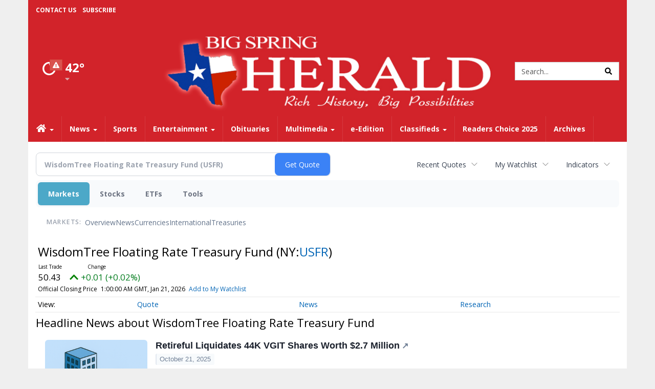

--- FILE ---
content_type: text/html; charset=utf-8
request_url: https://www.google.com/recaptcha/enterprise/anchor?ar=1&k=6LdF3BEhAAAAAEQUmLciJe0QwaHESwQFc2vwCWqh&co=aHR0cHM6Ly9idXNpbmVzcy5iaWdzcHJpbmdoZXJhbGQuY29tOjQ0Mw..&hl=en&v=PoyoqOPhxBO7pBk68S4YbpHZ&size=invisible&anchor-ms=20000&execute-ms=30000&cb=8dp8vgno7ex
body_size: 48918
content:
<!DOCTYPE HTML><html dir="ltr" lang="en"><head><meta http-equiv="Content-Type" content="text/html; charset=UTF-8">
<meta http-equiv="X-UA-Compatible" content="IE=edge">
<title>reCAPTCHA</title>
<style type="text/css">
/* cyrillic-ext */
@font-face {
  font-family: 'Roboto';
  font-style: normal;
  font-weight: 400;
  font-stretch: 100%;
  src: url(//fonts.gstatic.com/s/roboto/v48/KFO7CnqEu92Fr1ME7kSn66aGLdTylUAMa3GUBHMdazTgWw.woff2) format('woff2');
  unicode-range: U+0460-052F, U+1C80-1C8A, U+20B4, U+2DE0-2DFF, U+A640-A69F, U+FE2E-FE2F;
}
/* cyrillic */
@font-face {
  font-family: 'Roboto';
  font-style: normal;
  font-weight: 400;
  font-stretch: 100%;
  src: url(//fonts.gstatic.com/s/roboto/v48/KFO7CnqEu92Fr1ME7kSn66aGLdTylUAMa3iUBHMdazTgWw.woff2) format('woff2');
  unicode-range: U+0301, U+0400-045F, U+0490-0491, U+04B0-04B1, U+2116;
}
/* greek-ext */
@font-face {
  font-family: 'Roboto';
  font-style: normal;
  font-weight: 400;
  font-stretch: 100%;
  src: url(//fonts.gstatic.com/s/roboto/v48/KFO7CnqEu92Fr1ME7kSn66aGLdTylUAMa3CUBHMdazTgWw.woff2) format('woff2');
  unicode-range: U+1F00-1FFF;
}
/* greek */
@font-face {
  font-family: 'Roboto';
  font-style: normal;
  font-weight: 400;
  font-stretch: 100%;
  src: url(//fonts.gstatic.com/s/roboto/v48/KFO7CnqEu92Fr1ME7kSn66aGLdTylUAMa3-UBHMdazTgWw.woff2) format('woff2');
  unicode-range: U+0370-0377, U+037A-037F, U+0384-038A, U+038C, U+038E-03A1, U+03A3-03FF;
}
/* math */
@font-face {
  font-family: 'Roboto';
  font-style: normal;
  font-weight: 400;
  font-stretch: 100%;
  src: url(//fonts.gstatic.com/s/roboto/v48/KFO7CnqEu92Fr1ME7kSn66aGLdTylUAMawCUBHMdazTgWw.woff2) format('woff2');
  unicode-range: U+0302-0303, U+0305, U+0307-0308, U+0310, U+0312, U+0315, U+031A, U+0326-0327, U+032C, U+032F-0330, U+0332-0333, U+0338, U+033A, U+0346, U+034D, U+0391-03A1, U+03A3-03A9, U+03B1-03C9, U+03D1, U+03D5-03D6, U+03F0-03F1, U+03F4-03F5, U+2016-2017, U+2034-2038, U+203C, U+2040, U+2043, U+2047, U+2050, U+2057, U+205F, U+2070-2071, U+2074-208E, U+2090-209C, U+20D0-20DC, U+20E1, U+20E5-20EF, U+2100-2112, U+2114-2115, U+2117-2121, U+2123-214F, U+2190, U+2192, U+2194-21AE, U+21B0-21E5, U+21F1-21F2, U+21F4-2211, U+2213-2214, U+2216-22FF, U+2308-230B, U+2310, U+2319, U+231C-2321, U+2336-237A, U+237C, U+2395, U+239B-23B7, U+23D0, U+23DC-23E1, U+2474-2475, U+25AF, U+25B3, U+25B7, U+25BD, U+25C1, U+25CA, U+25CC, U+25FB, U+266D-266F, U+27C0-27FF, U+2900-2AFF, U+2B0E-2B11, U+2B30-2B4C, U+2BFE, U+3030, U+FF5B, U+FF5D, U+1D400-1D7FF, U+1EE00-1EEFF;
}
/* symbols */
@font-face {
  font-family: 'Roboto';
  font-style: normal;
  font-weight: 400;
  font-stretch: 100%;
  src: url(//fonts.gstatic.com/s/roboto/v48/KFO7CnqEu92Fr1ME7kSn66aGLdTylUAMaxKUBHMdazTgWw.woff2) format('woff2');
  unicode-range: U+0001-000C, U+000E-001F, U+007F-009F, U+20DD-20E0, U+20E2-20E4, U+2150-218F, U+2190, U+2192, U+2194-2199, U+21AF, U+21E6-21F0, U+21F3, U+2218-2219, U+2299, U+22C4-22C6, U+2300-243F, U+2440-244A, U+2460-24FF, U+25A0-27BF, U+2800-28FF, U+2921-2922, U+2981, U+29BF, U+29EB, U+2B00-2BFF, U+4DC0-4DFF, U+FFF9-FFFB, U+10140-1018E, U+10190-1019C, U+101A0, U+101D0-101FD, U+102E0-102FB, U+10E60-10E7E, U+1D2C0-1D2D3, U+1D2E0-1D37F, U+1F000-1F0FF, U+1F100-1F1AD, U+1F1E6-1F1FF, U+1F30D-1F30F, U+1F315, U+1F31C, U+1F31E, U+1F320-1F32C, U+1F336, U+1F378, U+1F37D, U+1F382, U+1F393-1F39F, U+1F3A7-1F3A8, U+1F3AC-1F3AF, U+1F3C2, U+1F3C4-1F3C6, U+1F3CA-1F3CE, U+1F3D4-1F3E0, U+1F3ED, U+1F3F1-1F3F3, U+1F3F5-1F3F7, U+1F408, U+1F415, U+1F41F, U+1F426, U+1F43F, U+1F441-1F442, U+1F444, U+1F446-1F449, U+1F44C-1F44E, U+1F453, U+1F46A, U+1F47D, U+1F4A3, U+1F4B0, U+1F4B3, U+1F4B9, U+1F4BB, U+1F4BF, U+1F4C8-1F4CB, U+1F4D6, U+1F4DA, U+1F4DF, U+1F4E3-1F4E6, U+1F4EA-1F4ED, U+1F4F7, U+1F4F9-1F4FB, U+1F4FD-1F4FE, U+1F503, U+1F507-1F50B, U+1F50D, U+1F512-1F513, U+1F53E-1F54A, U+1F54F-1F5FA, U+1F610, U+1F650-1F67F, U+1F687, U+1F68D, U+1F691, U+1F694, U+1F698, U+1F6AD, U+1F6B2, U+1F6B9-1F6BA, U+1F6BC, U+1F6C6-1F6CF, U+1F6D3-1F6D7, U+1F6E0-1F6EA, U+1F6F0-1F6F3, U+1F6F7-1F6FC, U+1F700-1F7FF, U+1F800-1F80B, U+1F810-1F847, U+1F850-1F859, U+1F860-1F887, U+1F890-1F8AD, U+1F8B0-1F8BB, U+1F8C0-1F8C1, U+1F900-1F90B, U+1F93B, U+1F946, U+1F984, U+1F996, U+1F9E9, U+1FA00-1FA6F, U+1FA70-1FA7C, U+1FA80-1FA89, U+1FA8F-1FAC6, U+1FACE-1FADC, U+1FADF-1FAE9, U+1FAF0-1FAF8, U+1FB00-1FBFF;
}
/* vietnamese */
@font-face {
  font-family: 'Roboto';
  font-style: normal;
  font-weight: 400;
  font-stretch: 100%;
  src: url(//fonts.gstatic.com/s/roboto/v48/KFO7CnqEu92Fr1ME7kSn66aGLdTylUAMa3OUBHMdazTgWw.woff2) format('woff2');
  unicode-range: U+0102-0103, U+0110-0111, U+0128-0129, U+0168-0169, U+01A0-01A1, U+01AF-01B0, U+0300-0301, U+0303-0304, U+0308-0309, U+0323, U+0329, U+1EA0-1EF9, U+20AB;
}
/* latin-ext */
@font-face {
  font-family: 'Roboto';
  font-style: normal;
  font-weight: 400;
  font-stretch: 100%;
  src: url(//fonts.gstatic.com/s/roboto/v48/KFO7CnqEu92Fr1ME7kSn66aGLdTylUAMa3KUBHMdazTgWw.woff2) format('woff2');
  unicode-range: U+0100-02BA, U+02BD-02C5, U+02C7-02CC, U+02CE-02D7, U+02DD-02FF, U+0304, U+0308, U+0329, U+1D00-1DBF, U+1E00-1E9F, U+1EF2-1EFF, U+2020, U+20A0-20AB, U+20AD-20C0, U+2113, U+2C60-2C7F, U+A720-A7FF;
}
/* latin */
@font-face {
  font-family: 'Roboto';
  font-style: normal;
  font-weight: 400;
  font-stretch: 100%;
  src: url(//fonts.gstatic.com/s/roboto/v48/KFO7CnqEu92Fr1ME7kSn66aGLdTylUAMa3yUBHMdazQ.woff2) format('woff2');
  unicode-range: U+0000-00FF, U+0131, U+0152-0153, U+02BB-02BC, U+02C6, U+02DA, U+02DC, U+0304, U+0308, U+0329, U+2000-206F, U+20AC, U+2122, U+2191, U+2193, U+2212, U+2215, U+FEFF, U+FFFD;
}
/* cyrillic-ext */
@font-face {
  font-family: 'Roboto';
  font-style: normal;
  font-weight: 500;
  font-stretch: 100%;
  src: url(//fonts.gstatic.com/s/roboto/v48/KFO7CnqEu92Fr1ME7kSn66aGLdTylUAMa3GUBHMdazTgWw.woff2) format('woff2');
  unicode-range: U+0460-052F, U+1C80-1C8A, U+20B4, U+2DE0-2DFF, U+A640-A69F, U+FE2E-FE2F;
}
/* cyrillic */
@font-face {
  font-family: 'Roboto';
  font-style: normal;
  font-weight: 500;
  font-stretch: 100%;
  src: url(//fonts.gstatic.com/s/roboto/v48/KFO7CnqEu92Fr1ME7kSn66aGLdTylUAMa3iUBHMdazTgWw.woff2) format('woff2');
  unicode-range: U+0301, U+0400-045F, U+0490-0491, U+04B0-04B1, U+2116;
}
/* greek-ext */
@font-face {
  font-family: 'Roboto';
  font-style: normal;
  font-weight: 500;
  font-stretch: 100%;
  src: url(//fonts.gstatic.com/s/roboto/v48/KFO7CnqEu92Fr1ME7kSn66aGLdTylUAMa3CUBHMdazTgWw.woff2) format('woff2');
  unicode-range: U+1F00-1FFF;
}
/* greek */
@font-face {
  font-family: 'Roboto';
  font-style: normal;
  font-weight: 500;
  font-stretch: 100%;
  src: url(//fonts.gstatic.com/s/roboto/v48/KFO7CnqEu92Fr1ME7kSn66aGLdTylUAMa3-UBHMdazTgWw.woff2) format('woff2');
  unicode-range: U+0370-0377, U+037A-037F, U+0384-038A, U+038C, U+038E-03A1, U+03A3-03FF;
}
/* math */
@font-face {
  font-family: 'Roboto';
  font-style: normal;
  font-weight: 500;
  font-stretch: 100%;
  src: url(//fonts.gstatic.com/s/roboto/v48/KFO7CnqEu92Fr1ME7kSn66aGLdTylUAMawCUBHMdazTgWw.woff2) format('woff2');
  unicode-range: U+0302-0303, U+0305, U+0307-0308, U+0310, U+0312, U+0315, U+031A, U+0326-0327, U+032C, U+032F-0330, U+0332-0333, U+0338, U+033A, U+0346, U+034D, U+0391-03A1, U+03A3-03A9, U+03B1-03C9, U+03D1, U+03D5-03D6, U+03F0-03F1, U+03F4-03F5, U+2016-2017, U+2034-2038, U+203C, U+2040, U+2043, U+2047, U+2050, U+2057, U+205F, U+2070-2071, U+2074-208E, U+2090-209C, U+20D0-20DC, U+20E1, U+20E5-20EF, U+2100-2112, U+2114-2115, U+2117-2121, U+2123-214F, U+2190, U+2192, U+2194-21AE, U+21B0-21E5, U+21F1-21F2, U+21F4-2211, U+2213-2214, U+2216-22FF, U+2308-230B, U+2310, U+2319, U+231C-2321, U+2336-237A, U+237C, U+2395, U+239B-23B7, U+23D0, U+23DC-23E1, U+2474-2475, U+25AF, U+25B3, U+25B7, U+25BD, U+25C1, U+25CA, U+25CC, U+25FB, U+266D-266F, U+27C0-27FF, U+2900-2AFF, U+2B0E-2B11, U+2B30-2B4C, U+2BFE, U+3030, U+FF5B, U+FF5D, U+1D400-1D7FF, U+1EE00-1EEFF;
}
/* symbols */
@font-face {
  font-family: 'Roboto';
  font-style: normal;
  font-weight: 500;
  font-stretch: 100%;
  src: url(//fonts.gstatic.com/s/roboto/v48/KFO7CnqEu92Fr1ME7kSn66aGLdTylUAMaxKUBHMdazTgWw.woff2) format('woff2');
  unicode-range: U+0001-000C, U+000E-001F, U+007F-009F, U+20DD-20E0, U+20E2-20E4, U+2150-218F, U+2190, U+2192, U+2194-2199, U+21AF, U+21E6-21F0, U+21F3, U+2218-2219, U+2299, U+22C4-22C6, U+2300-243F, U+2440-244A, U+2460-24FF, U+25A0-27BF, U+2800-28FF, U+2921-2922, U+2981, U+29BF, U+29EB, U+2B00-2BFF, U+4DC0-4DFF, U+FFF9-FFFB, U+10140-1018E, U+10190-1019C, U+101A0, U+101D0-101FD, U+102E0-102FB, U+10E60-10E7E, U+1D2C0-1D2D3, U+1D2E0-1D37F, U+1F000-1F0FF, U+1F100-1F1AD, U+1F1E6-1F1FF, U+1F30D-1F30F, U+1F315, U+1F31C, U+1F31E, U+1F320-1F32C, U+1F336, U+1F378, U+1F37D, U+1F382, U+1F393-1F39F, U+1F3A7-1F3A8, U+1F3AC-1F3AF, U+1F3C2, U+1F3C4-1F3C6, U+1F3CA-1F3CE, U+1F3D4-1F3E0, U+1F3ED, U+1F3F1-1F3F3, U+1F3F5-1F3F7, U+1F408, U+1F415, U+1F41F, U+1F426, U+1F43F, U+1F441-1F442, U+1F444, U+1F446-1F449, U+1F44C-1F44E, U+1F453, U+1F46A, U+1F47D, U+1F4A3, U+1F4B0, U+1F4B3, U+1F4B9, U+1F4BB, U+1F4BF, U+1F4C8-1F4CB, U+1F4D6, U+1F4DA, U+1F4DF, U+1F4E3-1F4E6, U+1F4EA-1F4ED, U+1F4F7, U+1F4F9-1F4FB, U+1F4FD-1F4FE, U+1F503, U+1F507-1F50B, U+1F50D, U+1F512-1F513, U+1F53E-1F54A, U+1F54F-1F5FA, U+1F610, U+1F650-1F67F, U+1F687, U+1F68D, U+1F691, U+1F694, U+1F698, U+1F6AD, U+1F6B2, U+1F6B9-1F6BA, U+1F6BC, U+1F6C6-1F6CF, U+1F6D3-1F6D7, U+1F6E0-1F6EA, U+1F6F0-1F6F3, U+1F6F7-1F6FC, U+1F700-1F7FF, U+1F800-1F80B, U+1F810-1F847, U+1F850-1F859, U+1F860-1F887, U+1F890-1F8AD, U+1F8B0-1F8BB, U+1F8C0-1F8C1, U+1F900-1F90B, U+1F93B, U+1F946, U+1F984, U+1F996, U+1F9E9, U+1FA00-1FA6F, U+1FA70-1FA7C, U+1FA80-1FA89, U+1FA8F-1FAC6, U+1FACE-1FADC, U+1FADF-1FAE9, U+1FAF0-1FAF8, U+1FB00-1FBFF;
}
/* vietnamese */
@font-face {
  font-family: 'Roboto';
  font-style: normal;
  font-weight: 500;
  font-stretch: 100%;
  src: url(//fonts.gstatic.com/s/roboto/v48/KFO7CnqEu92Fr1ME7kSn66aGLdTylUAMa3OUBHMdazTgWw.woff2) format('woff2');
  unicode-range: U+0102-0103, U+0110-0111, U+0128-0129, U+0168-0169, U+01A0-01A1, U+01AF-01B0, U+0300-0301, U+0303-0304, U+0308-0309, U+0323, U+0329, U+1EA0-1EF9, U+20AB;
}
/* latin-ext */
@font-face {
  font-family: 'Roboto';
  font-style: normal;
  font-weight: 500;
  font-stretch: 100%;
  src: url(//fonts.gstatic.com/s/roboto/v48/KFO7CnqEu92Fr1ME7kSn66aGLdTylUAMa3KUBHMdazTgWw.woff2) format('woff2');
  unicode-range: U+0100-02BA, U+02BD-02C5, U+02C7-02CC, U+02CE-02D7, U+02DD-02FF, U+0304, U+0308, U+0329, U+1D00-1DBF, U+1E00-1E9F, U+1EF2-1EFF, U+2020, U+20A0-20AB, U+20AD-20C0, U+2113, U+2C60-2C7F, U+A720-A7FF;
}
/* latin */
@font-face {
  font-family: 'Roboto';
  font-style: normal;
  font-weight: 500;
  font-stretch: 100%;
  src: url(//fonts.gstatic.com/s/roboto/v48/KFO7CnqEu92Fr1ME7kSn66aGLdTylUAMa3yUBHMdazQ.woff2) format('woff2');
  unicode-range: U+0000-00FF, U+0131, U+0152-0153, U+02BB-02BC, U+02C6, U+02DA, U+02DC, U+0304, U+0308, U+0329, U+2000-206F, U+20AC, U+2122, U+2191, U+2193, U+2212, U+2215, U+FEFF, U+FFFD;
}
/* cyrillic-ext */
@font-face {
  font-family: 'Roboto';
  font-style: normal;
  font-weight: 900;
  font-stretch: 100%;
  src: url(//fonts.gstatic.com/s/roboto/v48/KFO7CnqEu92Fr1ME7kSn66aGLdTylUAMa3GUBHMdazTgWw.woff2) format('woff2');
  unicode-range: U+0460-052F, U+1C80-1C8A, U+20B4, U+2DE0-2DFF, U+A640-A69F, U+FE2E-FE2F;
}
/* cyrillic */
@font-face {
  font-family: 'Roboto';
  font-style: normal;
  font-weight: 900;
  font-stretch: 100%;
  src: url(//fonts.gstatic.com/s/roboto/v48/KFO7CnqEu92Fr1ME7kSn66aGLdTylUAMa3iUBHMdazTgWw.woff2) format('woff2');
  unicode-range: U+0301, U+0400-045F, U+0490-0491, U+04B0-04B1, U+2116;
}
/* greek-ext */
@font-face {
  font-family: 'Roboto';
  font-style: normal;
  font-weight: 900;
  font-stretch: 100%;
  src: url(//fonts.gstatic.com/s/roboto/v48/KFO7CnqEu92Fr1ME7kSn66aGLdTylUAMa3CUBHMdazTgWw.woff2) format('woff2');
  unicode-range: U+1F00-1FFF;
}
/* greek */
@font-face {
  font-family: 'Roboto';
  font-style: normal;
  font-weight: 900;
  font-stretch: 100%;
  src: url(//fonts.gstatic.com/s/roboto/v48/KFO7CnqEu92Fr1ME7kSn66aGLdTylUAMa3-UBHMdazTgWw.woff2) format('woff2');
  unicode-range: U+0370-0377, U+037A-037F, U+0384-038A, U+038C, U+038E-03A1, U+03A3-03FF;
}
/* math */
@font-face {
  font-family: 'Roboto';
  font-style: normal;
  font-weight: 900;
  font-stretch: 100%;
  src: url(//fonts.gstatic.com/s/roboto/v48/KFO7CnqEu92Fr1ME7kSn66aGLdTylUAMawCUBHMdazTgWw.woff2) format('woff2');
  unicode-range: U+0302-0303, U+0305, U+0307-0308, U+0310, U+0312, U+0315, U+031A, U+0326-0327, U+032C, U+032F-0330, U+0332-0333, U+0338, U+033A, U+0346, U+034D, U+0391-03A1, U+03A3-03A9, U+03B1-03C9, U+03D1, U+03D5-03D6, U+03F0-03F1, U+03F4-03F5, U+2016-2017, U+2034-2038, U+203C, U+2040, U+2043, U+2047, U+2050, U+2057, U+205F, U+2070-2071, U+2074-208E, U+2090-209C, U+20D0-20DC, U+20E1, U+20E5-20EF, U+2100-2112, U+2114-2115, U+2117-2121, U+2123-214F, U+2190, U+2192, U+2194-21AE, U+21B0-21E5, U+21F1-21F2, U+21F4-2211, U+2213-2214, U+2216-22FF, U+2308-230B, U+2310, U+2319, U+231C-2321, U+2336-237A, U+237C, U+2395, U+239B-23B7, U+23D0, U+23DC-23E1, U+2474-2475, U+25AF, U+25B3, U+25B7, U+25BD, U+25C1, U+25CA, U+25CC, U+25FB, U+266D-266F, U+27C0-27FF, U+2900-2AFF, U+2B0E-2B11, U+2B30-2B4C, U+2BFE, U+3030, U+FF5B, U+FF5D, U+1D400-1D7FF, U+1EE00-1EEFF;
}
/* symbols */
@font-face {
  font-family: 'Roboto';
  font-style: normal;
  font-weight: 900;
  font-stretch: 100%;
  src: url(//fonts.gstatic.com/s/roboto/v48/KFO7CnqEu92Fr1ME7kSn66aGLdTylUAMaxKUBHMdazTgWw.woff2) format('woff2');
  unicode-range: U+0001-000C, U+000E-001F, U+007F-009F, U+20DD-20E0, U+20E2-20E4, U+2150-218F, U+2190, U+2192, U+2194-2199, U+21AF, U+21E6-21F0, U+21F3, U+2218-2219, U+2299, U+22C4-22C6, U+2300-243F, U+2440-244A, U+2460-24FF, U+25A0-27BF, U+2800-28FF, U+2921-2922, U+2981, U+29BF, U+29EB, U+2B00-2BFF, U+4DC0-4DFF, U+FFF9-FFFB, U+10140-1018E, U+10190-1019C, U+101A0, U+101D0-101FD, U+102E0-102FB, U+10E60-10E7E, U+1D2C0-1D2D3, U+1D2E0-1D37F, U+1F000-1F0FF, U+1F100-1F1AD, U+1F1E6-1F1FF, U+1F30D-1F30F, U+1F315, U+1F31C, U+1F31E, U+1F320-1F32C, U+1F336, U+1F378, U+1F37D, U+1F382, U+1F393-1F39F, U+1F3A7-1F3A8, U+1F3AC-1F3AF, U+1F3C2, U+1F3C4-1F3C6, U+1F3CA-1F3CE, U+1F3D4-1F3E0, U+1F3ED, U+1F3F1-1F3F3, U+1F3F5-1F3F7, U+1F408, U+1F415, U+1F41F, U+1F426, U+1F43F, U+1F441-1F442, U+1F444, U+1F446-1F449, U+1F44C-1F44E, U+1F453, U+1F46A, U+1F47D, U+1F4A3, U+1F4B0, U+1F4B3, U+1F4B9, U+1F4BB, U+1F4BF, U+1F4C8-1F4CB, U+1F4D6, U+1F4DA, U+1F4DF, U+1F4E3-1F4E6, U+1F4EA-1F4ED, U+1F4F7, U+1F4F9-1F4FB, U+1F4FD-1F4FE, U+1F503, U+1F507-1F50B, U+1F50D, U+1F512-1F513, U+1F53E-1F54A, U+1F54F-1F5FA, U+1F610, U+1F650-1F67F, U+1F687, U+1F68D, U+1F691, U+1F694, U+1F698, U+1F6AD, U+1F6B2, U+1F6B9-1F6BA, U+1F6BC, U+1F6C6-1F6CF, U+1F6D3-1F6D7, U+1F6E0-1F6EA, U+1F6F0-1F6F3, U+1F6F7-1F6FC, U+1F700-1F7FF, U+1F800-1F80B, U+1F810-1F847, U+1F850-1F859, U+1F860-1F887, U+1F890-1F8AD, U+1F8B0-1F8BB, U+1F8C0-1F8C1, U+1F900-1F90B, U+1F93B, U+1F946, U+1F984, U+1F996, U+1F9E9, U+1FA00-1FA6F, U+1FA70-1FA7C, U+1FA80-1FA89, U+1FA8F-1FAC6, U+1FACE-1FADC, U+1FADF-1FAE9, U+1FAF0-1FAF8, U+1FB00-1FBFF;
}
/* vietnamese */
@font-face {
  font-family: 'Roboto';
  font-style: normal;
  font-weight: 900;
  font-stretch: 100%;
  src: url(//fonts.gstatic.com/s/roboto/v48/KFO7CnqEu92Fr1ME7kSn66aGLdTylUAMa3OUBHMdazTgWw.woff2) format('woff2');
  unicode-range: U+0102-0103, U+0110-0111, U+0128-0129, U+0168-0169, U+01A0-01A1, U+01AF-01B0, U+0300-0301, U+0303-0304, U+0308-0309, U+0323, U+0329, U+1EA0-1EF9, U+20AB;
}
/* latin-ext */
@font-face {
  font-family: 'Roboto';
  font-style: normal;
  font-weight: 900;
  font-stretch: 100%;
  src: url(//fonts.gstatic.com/s/roboto/v48/KFO7CnqEu92Fr1ME7kSn66aGLdTylUAMa3KUBHMdazTgWw.woff2) format('woff2');
  unicode-range: U+0100-02BA, U+02BD-02C5, U+02C7-02CC, U+02CE-02D7, U+02DD-02FF, U+0304, U+0308, U+0329, U+1D00-1DBF, U+1E00-1E9F, U+1EF2-1EFF, U+2020, U+20A0-20AB, U+20AD-20C0, U+2113, U+2C60-2C7F, U+A720-A7FF;
}
/* latin */
@font-face {
  font-family: 'Roboto';
  font-style: normal;
  font-weight: 900;
  font-stretch: 100%;
  src: url(//fonts.gstatic.com/s/roboto/v48/KFO7CnqEu92Fr1ME7kSn66aGLdTylUAMa3yUBHMdazQ.woff2) format('woff2');
  unicode-range: U+0000-00FF, U+0131, U+0152-0153, U+02BB-02BC, U+02C6, U+02DA, U+02DC, U+0304, U+0308, U+0329, U+2000-206F, U+20AC, U+2122, U+2191, U+2193, U+2212, U+2215, U+FEFF, U+FFFD;
}

</style>
<link rel="stylesheet" type="text/css" href="https://www.gstatic.com/recaptcha/releases/PoyoqOPhxBO7pBk68S4YbpHZ/styles__ltr.css">
<script nonce="fbM7bFD8ao5G8fn1dSKMXg" type="text/javascript">window['__recaptcha_api'] = 'https://www.google.com/recaptcha/enterprise/';</script>
<script type="text/javascript" src="https://www.gstatic.com/recaptcha/releases/PoyoqOPhxBO7pBk68S4YbpHZ/recaptcha__en.js" nonce="fbM7bFD8ao5G8fn1dSKMXg">
      
    </script></head>
<body><div id="rc-anchor-alert" class="rc-anchor-alert"></div>
<input type="hidden" id="recaptcha-token" value="[base64]">
<script type="text/javascript" nonce="fbM7bFD8ao5G8fn1dSKMXg">
      recaptcha.anchor.Main.init("[\x22ainput\x22,[\x22bgdata\x22,\x22\x22,\[base64]/[base64]/[base64]/bmV3IHJbeF0oY1swXSk6RT09Mj9uZXcgclt4XShjWzBdLGNbMV0pOkU9PTM/bmV3IHJbeF0oY1swXSxjWzFdLGNbMl0pOkU9PTQ/[base64]/[base64]/[base64]/[base64]/[base64]/[base64]/[base64]/[base64]\x22,\[base64]\\u003d\x22,\x22IEnCpcO1ZwzDuTxUwqzCnsKBw7IMw6bDicKoeMOnYFXDnXXCnMOww4/CrWoQwqjDiMOBwrjDjCgowotuw6clesKUIcKgwrvDrndFw6wjwqnDpRQBwpjDncK6STDDr8O2McOfCxQUP1vCqzt6wrLDmsOySsOZwp/[base64]/[base64]/CmGQyaz9sDxfDrcOqw6jDh8Kpw4BKbMOEb3F9wpnDjBFww4jDr8K7GQjDqsKqwoIlIEPCpT9Fw6gmwpTCmEo+ccONfkxOw6QcBMKmwr8Ywo1kccOAf8OMw75nAwTDjkPCucKvE8KYGMKAIsKFw5vCq8KCwoAww5bDo14Hw5fDjAvCuVRnw7EfHsKVHi/[base64]/wp3Dr8KywrfCrxwAwpvDpMOcKB4Vwo/CsDhcSEpvw5bConYLHmLCrTjCkknCg8O8wqfDulPDsXPDssKgOllswqvDpcKfwrTDpsOPBMK5wpUpRBTDoyE6wqTDkAgFfcKqYMKEfgLCvcOVCMOXVMKmwqh5w7zDpHfCvcKLesKQQcOrwo4MFMOow5ZNwpbDucOMWXwmSMK4w59OXcKVeVTDkcOLwoACSMOxw7/CribCswkmwrMBwpJ6McKVasKiJiPDo3JaasKsw4rDmcK0w5bDvsK5w4fDmjHCgk7CuMKUwo3CgMK5w7PClwDDisKYCMKyUFbDvMOYwo7DisOgw5/Cj8OCwoM/d8KJwr8hUlYewpwZwpQ1I8KcwqfDnG3DtMKTw6nCv8OaJ29MwoUWwp/ChMKjwocYP8KFMF3DgsOSwrrCj8OvwqnCsyfDkwnCh8Oow7rDnMO5wrMywrVsFcO5wqIiwp95VMOfwps+fMKIw6tbT8Kvw7pWw5Bcw7nCpBrDmD/ClVDCncK+GsKbw41zwpzDlsObOsOCHyFVPcKBaSZBbcOIE8K4c8OZLsOywpPDs1/DhsOMw6zCuHLDqTpqQgvCvh08w49Gw4MVwqfCqyHDhR3DpMKnScOawqYUw77DicK4w6vDl1JyWMKZB8KNw5vClMOdITRGKWvCv3UCwpvDpnl6w5rCjGLChXpiw7caDWfCu8OUwpk+w7jDjBM3KsKzNsK/KMKmXShzKsKGbsOvw4t3AS7DtUTChMKtSV1KOSdiwoQcOsKOw5k+w4jChzEaw47DhBfCv8OLw4/Cvl7DlFfDkkRkwp7CqW8nRMKIflTClDPCrMK3w5A6BQVkw7IUYcOtXsKQQ0I6KV3CvH7Cg8OAJMOxKMOLcC3CksOyRcO/b13Cr1HDhsOJDMOiwr7CqhdQVV8fwozDkcKPw4fDpsOXwofCkMK5Y3pCw6TDpGXDvMOuwrJyan3CpcO5QSJiw6jCpsK4w554w4nCjzNvw7EVwrB2Q0fDiBosw5rDhcK1K8KVw4teGD1geD3Dm8KaVHHCg8OqWnB/wrvDqVh3w4XDmMOqc8OPw7nChcOrViMCOMOowrFub8KWY10iZMOaw7TCksKcwrbCg8KOaMKXwrsmBcOhwrTClAnDo8OjYXPDjTYfwqYhwovCscOiw75/[base64]/DhBIALlfCoAdlwr9bwqBGF8OjTcO0wpfDjcOZScKbw60VKQQ2T8KqwpHDq8OCwqhnw4kJw6/DgsKCbcOfwrcTZsK3wqQsw5PCqsOww4JqOsK2E8O/Z8Oaw5R3w6RIw7p/[base64]/[base64]/woLDkMKoAQ3DuRAMwpdOIMKAwpfDmgRrw58jHMOAIXQoYEl+w5rDmnpwPsKWW8OAIH5gDjh1OcKbw4zCrMKzLMK7fHc2XVXCsn8dLT3DsMKuwofCphvDsG/[base64]/CqMOGwocZw4/DtDxbPsK/w4V1wpPDvMO7w6HDqVVVw4nCoMKQwqMowp9ABMK5w4LCscK/YcKOS8K0w7nCgMK/w7Nbw7/[base64]/[base64]/LkbDu8OPNsOPw5oQw7pdwp8hLShyw4oAw4NeEMOPJnpHwqzDj8OMwq/DncKdT1/[base64]/w6XCn0rDicOZXMK+woTCsgFnLhvCkcOnwrTCvjHCi2g/w7dyOnPCpcOGwp4gScOdIsK/G3Vmw6XDo3JJw4xfJXfDvcKGJkBXwqlxw7nCvsOVw64/wqrCsMOmccKmw6AiYQd+NSNPKsO/BsOwwpgwwpkBw6toScOzWgRHJh4Sw7fDmjfDuMOgJwMsV2UJw7PCnVtnQXhUCkzDtVLCrgd8YEUiw7jDg0/ChQNBQ04henMuEsKcw5URQ1DCk8K2woR0woYud8KcWsKxJEFPDsOow59swrV2woPChsODHMKTEFzDssOfEMKXwonCgzprw5jDkRzCgS3DosO1w7XDq8KQwolmw69uVik5w5IEegU6wrHDtsOIb8K3w5XCgcONw4c2MsOrNWlAwrxsGcKnwrhjw4MbIMKJwrdKw7A/wqjChcO8CzvDlBjCm8O0w5zDj2hqJMKBw6nDkHNIJUzDhTZOw5A6IsOJw4t0TX/Du8KoeAIUw6AnNcO5wovClsKPBcOpF8KMwrnDnMKIciVzwownZsKQSsOewofDr3jCq8OIw4LCsC88VcObOjTCkwEIw59RcTV1wp/CpVhhw5rCo8Oww6gQUMKbwqHCmsOlEMODwrrDh8O5wrHCjDrCnFBhambDqsKsJ1VSwoXCvsKywqlPwrvDn8Oowo/DlENOTjgLwqUfw4XDnlk1wpEnw6Ejw57DtMOZe8KrWcOhwrPClMKWwrHCqHJ4w5TCkMOZVy4pG8KpezLDlw3Cqx/Dm8K8FMK1woTCn8OGYwjCl8KBw6l+fcK/w4XCj0HCmsK2HU7DuVHCgQ/DjGfCjcOOw5pQwrXCvBXClFkXwp5Yw4NwBcKLY8Omw55uwqd8wp/[base64]/CgQxFNsK4Z8Kbw6QAw5Q4WcOqdS02DSPCiCTDtsO4w6TDrV9Bwo3DqnXDl8ODAxHCiMOmdMO+w5MeXEbCp2c/Q0nDqMKVbsOTwoMHwqhSNndfw5DCvcOAF8KNwpgHwoDCqsKhDMOjViU1wo0oa8KVwojCqBHCosOORMOkflLDsVtwCsOMw4AZwrnDs8KZdgthdiVZwoolwrwCAMOow6QWwovDimF0wobCiwxFwo/CgRZneMO+wrzDu8Opw6HDnAZ/H1bCpcO7TSh1SsK8BQrDi2jCsMOOX1bCih4/[base64]/Dkz/DiMK1wrHDhgwIKQkxRksgw4ULwp/[base64]/w79aCybDncOYw7HDmsKde8ODwoxOXxrCkFHCmMKqScOyw6PDuMK6wqbDpcOTwp/CtzFYw4tbJUTCgTwNJknDtmfCqcKEw6nCsHVWwo4tw5sOwrJKQsKUQ8ONOwHDh8K4w7dsDWNFO8KZdTgpccONwoBZcsKqAsOYdsKlbybDgG55CMKbw69Pw53DmsKuwrDDtsKNTScTwoJdGcOFw6TDt8OVAcKDAMOMw5JVw4ltwqXDkkbCvcKUD2E+VH/DqXnCvFA8LVwnWFHDoD/DjXXDlcO/dgkhcMKrwqXDhwHDkRPDjMK7wqnCm8OmwrVOw51UJXDDnHjCmDzDmxjDgi/CvcOzAMKNbMKTw6DDimYTTXrChMOnwrQtw5V5cWDCuT0/GCpKw4JkEhZFw4sFwrvDpcO/wrJ3YsKlwqZzDWV3WlDDrsKkGMKVRcO/[base64]/DpTEAw5hjAsKKXTzCl8KRLsOyWj7CqjDDuDgvGS89L8ODMMKYw4Uew4ZbJMOcwoHCj0cCO3DDk8KUwpVXCMKIF2DDmMO8wrTCs8Kwwp1pwoxVRVRbJgHCkCTCnkXDlVDDl8O3P8KgR8O0VXvDicODeR7DqE5eQ1vDkMK0PsOPwpoXK1UKYMO0QMKwwocfUsKkw5/DlH4jABjCuR5Iwq5MwqHCllDCti1NwrY1woTCjQDDqsKKYcK/wovCkQRAwrfDsHpEVcKzL2Iaw6ILwoY2w5N3wolFU8KwHsOpXMOsScOMLMOOw7DDk03CvU/[base64]/[base64]/[base64]/CgsKaw7sUd8K+w4/Ci8K7VcOQT8O8w71bPARcwovDrWHDjcOhGcKGwp0Lw6hhNsOAXMO4wp4jw7oidzXDhSwtwpfCnB9Ww5ksAHzCp8KXw6HDp1bCtAs2UMOOY3/[base64]/Dr8KEwrtfwoPDj8O4wodUw6PCjMKww6DCpsOUcREnRivDnsKlMMKcfDXDiQUtBnHCgi1Tw7fCjQfCtMORw40FwqEAeUhWfsKmw55xEmJJwqbChBU9w4rCmMOUKTMswolkw5vDhsO5RcO7w6/[base64]/wqDCrMOQbMOTwoclM8KkITbCtMKVw6/CszTCs8KDw7bCp8OWMsOWcztIZ8KMGjgJwoJSw4bCoh1Swo1qw6YcWiPDsMKuw75AT8K1wpLCmA9tdsOkw6bDqGjCq3Muw5YIwr8RE8KRfmMww5/DjsO6CHByw6gYw4bDgh5uw47CuCM2flLCtR04SMOow5jDlmN8FcO+V3A9CMOBCxkSw7DCpsKTLyHDrsO2wo7DnA4mwqjDgMK1w7QZw5DDvMOBJ8O/[base64]/w6nDtnk2w7BQw550wqlhw6HCuHbDhlzCh1lpw7rCi8KSwo/CjmjCisO7w6jDqXTCkgfCtSDDjcOHAkvDoBrDqMOMw4HCmcKcHsKWXcKFUcOVRcOXw4nChsOXwpPCrU4/JhcAT2Z9dMKHW8Oew7TDqcO9w5p7wq/DtEk2P8KJESxUeMOGUFFAw7cSwrY9EMOMf8O5KMKcdcOPHcO7wow6WizCrsOlw7EKPMKJwqsvwo7Cm1HCh8KIw5fCn8KLwo3DnMO/wqlLwqdsKsOjw4RKdRDDvsOgJsKVwqsDwrjCrlDClcKrw47DoynCr8KXMRQ9w5zCgywMXTcNawppVTJDw5nDmnltG8ONZcKuLRA/[base64]/DvMOUEcOewpXCmMK/GMK3wpfDmcO+NsOqwq9tV8KEw47CkMO2XcO2F8KxLD7Dp3cyw5F0w7HCh8KkA8Kqw63DpgsewrbClMOqw49rZmjCn8O2TcOrw7XChFXDrB8nwodxwrs+w5c8LhvDliZXwojCocOSdcKmPDPDgcKIwpZqwq7DiyIYwpRSHFXCnG/CpWBCwo4fwqhlw4VYdyLCtsK+w6MlVRFnDlMwZ1BFSsOKcSAcw4F0w5vCgsO9wodEOzBHw6c7fztPwr7DjcOQC3LClFlGHMKfc1B1IsOew5DDpcK/wpVYC8OfbH4gRcOZaMOdw5slVMOaEWTCoMKDwr3DqcO7OMOxayHDhcKow4rCgDrDpsKww4x/w4YWwqDDhcKfw58/GRk1aMKQw7gew6nCtS0gwok2EMO+w6MMw78nLMOiCsKYwpjDmsOFaMOTwotSw7fDlcK9YSQFPMKfFgTCqcOowr9Zw4hrwq0+wr/CvcOgUcKjw4/CisKywpImcUrDgMKBw5DChcK9ASJsw6DDsMKjNQXCusKjwqDDm8Ojw7HCisOfw4FWw6fCq8KPe8OAeMOYMiHDvH/CrcKFbwHCl8KZwo3DgMOlPxYYcVQRw69twpgPw4tuwohpG37ChEXDuAbCtDsFbsOTNQYzwpAhwoHDtRzCgsOzwohEHcKjaQDDmwTClsK0fn7CpmvCkjUzd8OSd1kEQFzDmsO1w6wXwrETe8Ovw4HCtlzDn8OHw5ohw7rCq0LDqEo2VjzCoGk4asK/HcKELcOrWMOKO8KAQWDDv8O7HcO2w6LCj8OhGMKWwqRqJGPDoFTDiwbDj8OfwrFJcUTDmAnCp0RSwpFBw7t3w7deSEFXwqsvG8OXw4t1woZZM3rCk8Otw5/DhMOZwqIwaSzDiRQqPcOKQMKzw7smwrDCisKACsKCw7nDkVvCog7CrkzCknDDgsK0FUHCmhxHLlrCq8O6w7/Co8K7wr7Ch8OGwoXDmxJEZSF/[base64]/WDrCjcKgRU/CtC/DjiTDncOQwrLCuMOidMKsSsOTw442MsO6JsKfw4wNeXjDqEHDosO9w5LDnFsdOMKKw4UYTEoYTyUMw7rCtE/CgWEuNkHDulzCh8Oyw4zDmMOIw5TDr19swpnDrGTDrsO6w7DDrHoDw5NjKMOww6LDlkQmwr3CssKcw5ZdwqTDulDDlE7DtnPCtMOkwpzDuArDhMKLWcO+QT3DlsOIaMKbMjx9RsK5dcOLw7vDmsKZe8KDwovDocKLRMO4w4V9w4LDjcK8w5t/C0LDkcO4w618X8OMW1jDlMO6AirChSEPJsOXNmTDuRA1G8OQRsOhYcKPbHV4dRIAw6vDtX0Ywpc9JsO/w63CscOsw61aw7o8w5rCosOtHMKewp80SV/DqcKqfcKFwp0aw7BHw47DsMOyw5o3wr7CucK1w5tDw7HCv8K/wrzCgsKRw6V9FwPDjMOuHcKmwqPDmmkwwo7Cl1hjw5Maw50aH8Oqw60ewqxUw5rCuCtuwrnCscOkbHnCshY6DDoWw5Z/KsKuf1Qcw49gw47DqMO/C8KxTsK7RQ/Dn8KSTWzCpcK8Cig4PsOmw5vCuhfDgTRkZMKtMm/CrcKcQGQYTsORw6vDvMO4FRI6woTDtkTDusKlwrnDksO8w4ojw7XCo0MPw5xrwqpWwpkFSCDCjcKbwoc2w6IkN2ZRw4AgFMKUw4TDg3oFCcOVc8OME8K8w6/CisOHPcKHPcKdw4PCpDjDgWbCuD7Cl8KfwqLCqcKLYlXDr0RjXcOJwrfCrjdYYiVmZE9mSsOWwq0OBTAGLE5Hw4Mew7EPw7FVAsKtw74pUcKVwpc5woHCncOjJnFSOxzCgHplw5/CgsOVKHRIw7lFCMOEwpfCq33CqGYZw4k/[base64]/CvGvDjQpmBX7DqcKqR2PDqXwNw57DuC/ChsObWMKZGCxCw53Dg2TCh0lmwpnCr8KLJsOWL8OCwrLDvcOvWnZZEGDCrMOoPxvDqcKcP8KofsK4dAvCjXB6worDng/Cu3jDgT9YwonDvcKCwozDqFxJTMO+w5A8ISBQwpxxw4QRD8Ksw5d2wotMDC9/wo5rT8Kyw6HDrMO2w4YsJsOUw5bDkMOwwo07CzvCjsO4FsKLZ2zDowMfw7TCqRXCt1UBw4nCjsOFA8KPL37Cj8KlwoVBNcOTw7/CljYswqpHH8KNd8K2w6fDg8Ora8OZwph+IsO9FsO/Q3JewoDDjCHDjADCqT7Dm37Cs39CfnYGX01xwq/DucOuwrB3VMK/PcKSwrzDk1rCh8KlwpVvAcOmdnxtw6cEw5hYPsOyPQ4bw602N8KWacO/XinCu31GesOEAV/[base64]/DhsO/QsO3dsOWw6rDv8KOfsKTUcKuwqnDoj7Dh2fCsFVwEi3Dl8OUwrbDkjzDrsOZwopEw6zClk1ew4XDuxRhU8K6fHfDjkrDjTrDhznCjsKiw7whTcKyeMOnEMKOM8Ouwq3Ct8K4w6Rvw61iw6tGU1XDhW7ChsKsYsOZw7QNw5zDv3bDp8OeAEkdZ8OKKcKYOW/CssOjaDkdEsOewpt2MHLDhnFjwp4FecKSMXIlw6/DlVfDr8OBwrA1CsKMwpPDj0cUw50PdcOZNwzCh2LDmVEuYAbCsMOtwqPDkiUydmAKJMKwwro2w6kfw5bDgFAfCyvCjRnDkMKwSz/DqcOtwogcw5gVwpNuwodYR8Kia2wDVsOJwoLCiEAyw4rDr8OuwoBOcsKuLcOIw6Itw7/CgE/CscKqw57Cp8O0w4F/w4PDi8KldRV6wonCh8KHw54/ecOqZR8cw4ohZEvDnsOsw4MAecOsVHpZw4PCiy5qREUnW8Ofw6PCsn5qw4lyZMO3PcKmw4/Di0fDkSXDgcOhCcK2FW7CqMKtw6rCj2E3wqZzw4MeLsKiwrs/[base64]/wrjCrF5SOAh2wrIASWkBwoTCv1TCs8KAFsOKacOwa8OMwqfCucKufsOXwojCrsOQesONw7bDkMKZBR/Diw3DjXLDjjJeVQhewq7Dii7CoMONw5jDrMOywr5BJcKuwoRmFy1Uwrluw7lPwrrDmlEbwonCjjVVHsOmwojCgcKZcw3Cu8O/IMOCBcKiLB8DbHXCp8K1VMKAwqZGw6XClV8jwpkow7XCv8KuUkVmNzYYwpPDuQHCnkHDoQjDssOGRsOiw4/DqSzDi8OCTRHDlj9Vw4k/YsK5wrLDh8OkKMOWwrvChsKcAXvDn3TCkQ7CiVjDrwlzw7M7QcOaWsKrwpc5e8K7w67CgsO7w54FPH/[base64]/CqjxHfh4sw4BbBcK7w4t+ACTCh8KCOMKOc8OIb8KGYmlVPDLDtVDDhMOrf8KgZMKuw6vCuQnClMKIWDMNPU/CjcKFRRQQFlwbJcKwwp3DiVXCnBvDmgwYwpM+w7/[base64]/Cmlk5wrpXwrHDkcOlw5bCu3nCkcKjOcO7wpPCjcK1PAXDmsKmworCuSXCsmc7w6nDlR0jwoRQbR/ChsKBwpfDoFPCl2bCjMONw54cw70UwrUqwqMQw4DDkRwHU8KXVsOfwr/CpDVowrlaw4wIc8OswrjCjm/CqcOGG8KgdcOXw4bCj3XDtiMfwqLCuMOewoQZw6N9wqrCqsOTSB7DmVRSBRTCgjvChlPCqxhgGzbCt8KzKxRawqrCiUDDn8OOGcKTH3FpV8O3QsKaw7nClV3CqcK6OMOfw7PCvcKPw7lKBkfCt8K1w5VRw5/Di8O/NMKBW8K4wrjDucOQwqsUSsOuTcKbcsKAwoxEw51aanl/VznCr8KmWB7DosKvw6FBw4rCmcKvFlnCu3VvwpzDtV0eLBMxPMKhJ8KdT2YZw4PDplFlw4/CqitwJ8KVcivDjsK+woklw5hOwpYow6XCucKEwqPDvHfCnlFTw5B3UMO1E2rDu8ODHMOsCxPDiQYewqzCrGLCmsKjw53Co1xYQgjCv8KPw71uc8KswqxAwoPDkiPDnRALw6EVw6F8wqzDiQBHw4IIHcKPewxkVTrDlMO9QQDCpMO7wqdqwohzw4DDtcO/w75rSsOVw7waXDfDkcKqw6Mywpp8dMOow4xsD8Kiw4TDnUvDp0TCkMOrwpV2eHEXw4Z5fsKyaGMtwrkRNsKDwqnCviZPd8KZY8KWI8KjCMOWKC/DqHbDoMKBWMK9Lm9ow6J9AGfDgcKlwr4scMKzLsKrw6zDoF7CoyvDr1laKsKHZ8KXwoPDqiPDhR5bKD/DoBhmw6drw4c8w7DCrkTCh8OmBR7Ci8OiwpF1NsKNwoTDgnLCiMKWwrMnw7B+YMO9LMO2GMOgR8K3I8KiUmbCqBXCsMK/w4/CuivCtzIXw74lDUbDo8KPw7jDksOETG7CnULDrMKswrvDs3VOBsKCwptHwoXDujzDg8Kjwpw+wqIZdGHDnDMjdSHCmcOMScOiR8KXwq/Dl20bPcK4w5saw4TDoC0hbMOiw60nwoHDkcKUw41wwr8FFQpHw70QElLDrMO8w5Y1wrTDgTAAw6ktTX4XR0bCsx1TwqbDtsONWMKaO8K7Wj7DucOmw6LDlMKKwq5Jw5hFIBLCmzrDkhVgwoXDkzt4KW/CrV5jVQQ3w4vDkMOtwrF2w5HDlMORCsObEMK9I8KGZV1YwpvDvzjCmxDDmjTChWjCnMKXesOmXXcaI0FTOMOAw61Cw7NjQcKFw7DDtXAJHzUww5HCvjEqdBPCky49wqnCoT8iMMKidMKZwqzCmURbwr1vwpPCpsKEw5/CkB8Jw5wIw4kww4XDogZjwokdDxxLwpMcLcKUw63CsBlOw64sIsKAwoTCrMO0w5DCoFglFHBYPS/[base64]/DohXDt1FoTTLClzrDk8OjKsKbwr8fZh05w7cXEgDCjydfXy8NHQMvJ1QOwp9rw7Zxw6woLMKULsOKW2vCqgRUECbCk8OvwpPDn8Ozwrt+e8KrMB/Ct3nDpBNVwpheBsOqfS5vw68nwpPDrsOPwrdUbn8Zw50wYXnDk8KraSo5egtSTUpBTxtfwoRZwqTChwk1w4Usw4AdwqMYw7NLw4I9wqo/[base64]/ChMKgOTLDlcO0McO7wqDCnUQmHsK6wrk/E8Onw4ADfsKMFsKQcG1vwrLDosO4wqzCrkAuwrgEwqDCkifDgcKTZUFkw5Rfw7wXXxHDvsOPUnLCjXEqwq1Bw7w3VsO0a2s7wpfCtsOpLMO9wpZIw5V/UhICeD/DolotHcOvZC7Dk8OKY8KTdWcbN8KfL8OEw5zDtRbDocOww7wJw6dHc3pBw4XClgYNV8OLwpMxwqPCj8K6MxYpw7zCoiE+wozDgh9pA1PDqkLDnsO/[base64]/MmDDsW4EQ8O6w70XKMOiZcO9w5UEw5PDrV3Dr0Y3w7fCosOJw4gIQ8K9ODc8HMOCAHnCvQ/DhMOWbHpdZcKLfGQiwp1zODHDmlAXbXvCv8OMwok5S3/Cu3HCtE7CoAogw61Zw7vDm8KDwpvCmsKQw7nDs2fCpMKnD2zChMO1BcKXwpcjUcKkeMOpw4cCw4YjCTfDpgjDhn8hcsKRKmjCiA7DiUwfaS5dw6Ulw6pHwoY2wqLDgjbDncKbw6xQZcKRfVLCgwgIwrjDvsOjXnkJdMO/GcO1HG7DsMK4SCx1wooDC8KGZcKyBwlnN8OiwpbDqUVKw6gsw7vCrCTCpkrCpS87ZnDCocO/[base64]/CtzgqQcOhScKkCVx7w6TDkB/Dm8K5dsO3dMKXP8ONEcKKdMK0w6J0w484OAbDpj01Dj/DggvDqCw1wq8zVShMWzUnFAnCscKIdcORBMK/woLDvy/ClnzDssOGwoHDgHxSwpHCisOlw4hdGcKDbcOEwpjCvy/DsFDDmTQod8KldV7DgztZIsKfw4Y3w7VebMKUYTU9w5XDhTxqZhk8w7jDkMK/D2zCiMOdwqjDiMOew6s7Ilt/wrDCpMK4wo5eIMOQw7vDscKiAcKdw57Ch8OjwpXCkkMSMMKcwp5QwrxyNsK5wpvCt8OTNgrCt8KWVgXCrsKiBxbCp8KjwqXDqFjDpB7CssOjw55ew4fCs8KsLnvDswnCsFrDpMOJwrrDjznDsWgUw44xLMOYccOtw6bDtRfDjTLDhD7Dvj9/[base64]/Du2fDs8O+woDCtRrCvsKnehbDiDPCoS/[base64]/[base64]/[base64]/S8KNAybDjE7CqcK+wojCnsKkwopUIsKrDcO/woDDq8K5w7Rrw4HDujDClMKlwq0OFiNrHhoWwq/CjcKkccKEfMKBJz7CoTLCrcKGw4ogwrkgFcOcexZdw6fCrsOvbFhDUQ3Cg8KRUlfDpFdpQcOYGMKfXR4lwqLDrcKewrDDuBUyQMOYw63CvcKTw4cmw5Bkw61fwpPDjcOCfMOCI8OLwrtOw5oBIsKSLSwIw7fCtHkwwqDCrRQ/[base64]/DoULDjsKTw6nCtsKgwpIERMKcJ3fDscKVU8KEeMO1wqvDlxVSwpx0wpoLVsKBVRrDrMKUw4TCkEXDusOPwrLCh8OsaT4Fw4rCoMK/wqnDnSV9w4pFb8Kuw5owPsO7wqpywp57c3pGU0LDjzJ3OFlQw4ljwrLDnsKAwrfDmi1hwplVwrI9Ckk2wqrDqMOqR8O/A8K3UcKATXYEwqBmw5DDulHDs3rCkVFvesKqwqwmVMOYwoQow73DiE/DjT4Mw4rDh8Kuwo7Ch8OVCMKTwrHDgsKiwr5XYMK4KQZ3w4PCt8OrwrDChlBXBiM5D8K3IWbCjsKNTCrDlMK6w6nDnsKZw4bCsMOrRsORw6HDosOKXMK0UMKiwqYiNW/Cj01OZMKmw4/[base64]/wojCugbDmzwbw67DhgNYUzAAFE/DjmEhI8OIb1rDncO/wooKWy9owpEEwqEIKHTCpMK/[base64]/[base64]/FcKgw5HDssK1w4InbcKdwqzCvyXCnyLDgkQRw5RGRX8cw7lFwq01w5oKMsKWViXDkcOxXRXDgk/[base64]/CrcKMHMKEw7PDsgTCmwTDqcOsThg6w77Cq8OaRDBIwp1RwrF+M8ODwqxMF8Kiwp3DqmrCmA85QMK9w6DCqDlow6/CuAJuw45Kw45rw4MLE3bDkjDCjkLDtMOpa8OOEsK+wpzDiMKEwpcPwqPDqsKTBsORw4Z/w5l/QSw2DxQmwpTCkMKzGiHDkcK6VcKIK8OaHX3Cn8OTwpjDj0AMe2fDoMKpRsO0wqclRhbDhQB+wrnDmybCsFfDtMO/Y8OsfHHDtSbDoDjDq8Oaw47ChMKSwqLDtScqwpfCsMKYIsOCw7JXWcKwS8K0w6U9XsKTwqRURMKMw7XCsw4LOCvCpMOobz1Aw61Iw6zCscK8OMKPwqNYw7bCmsKEMH1DJ8KVB8Kiwq/CqlvCqsKkw5XCucO9FMOGwoTCgMKSFCrCqMKpCsODwqsICRFbRsORw5QkAsOzwo7DpjHDiMKTYQnDlHbCvsKNDMK+w5vDqcKtw4stw6YFw6l1w60PwoLCmw1Jw7bDncOibnkPw40xwod/w5Y2w5AaPMKqwr7DoBldFsKEHcObw4nDvsK4OQnCk3TChsOBE8K8dl7CmMOEwpHDtcOWXHvDt3Elwrozw4vCi1pJwpQLRQfDjcKeA8OTw5nCmh4ywoAJPTrCrgbChBUjEsOCNFrDuD/[base64]/[base64]/Dlm3Cm8KIWHvClcK4VcOiwrHDl3zDlsORw5/CvQlOw48Bw6DCl8O5wrDCrnBbVRzDrXLDucKDNcKSYyN5GFIcfsKcwq5bw6rChWFSw5Fdw4cQOmBgwqc1NRnDgVHDk0A+woR/[base64]/wqbCk0QfDsODwprDg8KmwqTCnB/[base64]/[base64]/DpsK0w7XDqDlsLMOZS2gCX2rDoyzCnV/DtMKXC8OeQyNNBcOrw5oMTMOXAcK2woA6AcOIw4DDlcO8w7sCR2ozZSgZwo/CiCJfBMKKUgjDjMOKZVnDjjPCtMO2w789w5vDlcO9wqcseMKKwqMlwpbCu0LCjsOlwpMJRcOWZzrDpMOjUiVlwphPS0PDgsKUw6rDvMOSwrAkXsK+Oh0Hw4wjwpFWw6HDomIpM8OfwpbDmMO5w6fCl8K3wr/Dsic8w73ClMO5w5pTDsKdwq1Bw4zDilXDhMKgwobClElsw5NhwprDoSzCnMKAw784c8O8wr3DiMOhXinCsjUdwpzCq2lQVcOBwosYXmLDu8KeRHjCkcO4VsKnEMOJA8K2JHTCpMOuwq/CkcKuw7/CgC1Aw6hhw5JJwpcsTMKuw6UnD0/CscOxNU7CtRsuBwNkTRLCoMKtw4XCocKlwrLCgFPDlzNIJT3CqGl3D8K/[base64]/woJwwoNlLilBZ8OIwrTDoS87w63DgMKrRcOEw5/Dv8Kiw5HDicO2wp/CtMKgwovCjU7DlEDCtMKRwodZUcOYwqMGE1DDgg5HGBDDqcOBT8K0ScOHw6XDjzREdsKqL2bDjMKSV8OAwqstwq04wrBzLsKcw5tae8O7DRANw68Ow7DDnxTCn0ovL2XCs37DsSxUw5kRwqnCuUUUw7bDnsKXwq0+D3/DoXPDncOYLXjDnMOIwqQKKcOhwpnDgiY6w7IVw6fDkMOgw7g7w6VvCUbCkhYAw4N1wrfDlsO5H2PCnDNCE2/[base64]/Cp2DDuMKIwr7Do8ODw4UHwrLDgF7CmgoYw5nCisKpCkk9w7NDw6DCi15WVMOqb8K6UcOFcsKzwr3DuHLCtMOlwrjDmAgLM8KqecOnQGLCiQwuNMONZcKXwr3DnSJYWS/DvcKswqnDmMKlwocRJ1jDnwXCh0cGPlc7wplYAcKvw4bDkcK/wo/CkMOKwobCrcOgb8ONw6Q+IMO4KTIZUmTCmMOww5svw4Jfw7JzR8Odw5HDsxNfwrE/fnVKw6lQwrlAC8KAYcOOw6XCpcOfw7JPw7jCv8O1w7DDnsOdVyvDmjvDvzYfVTJgJlbCucOtUMKoecKYIsOzKMOJTcKpM8K3w7LDjw9rbsKhYkQsw4vDg0TCocOOwrbCoB3DiRZ3w7wzwqTCgms8w4XCpMKzwr/Dg2HDv0TCqiTDnEtHw7nDg25MBcKLf27DusOqBcOZw5TCjzpLQ8KmPR3ClmzCvExkw6lIw4rClwnDoArDiU7CiG1FbMOhdcKcesOcBiHDk8OHw6pzw7rDncKAwprDuMOOw4jCscOrwpPCo8O3w7gbMnVXDC7DvMKyEzhFwqE6w4gUwrHCp0vCnsOpKkzCry/CiQ7CiFA8Mi3DswxRVAAawp8Vw4cybTXDpsOkw6nDtsOREAtBw6NdJcOyw5EQwpt9QMKhw4fDmjcUw4RBwozDvi1KwpRZw67DpBLDmhjCqMOLw4nDg8KlK8O6wrnDs3UkwrYcw51mwpZoVsObw4VXEE9vEDbDjmDCvMOQw7LCmxfDvcKQHwrDv8K/w5DDlcO4w5/Cu8OGwo8+woMPwpNKYQ0Mw58twpEzwqPDunHCsXNTEjB/woXDszFYw4DDm8OSw57DkxI6CcKZw4orw6PCvcOAPcObLirCljrCtGjCmT80w7xiwr/[base64]/DoTvDhMK4B2ErZsOew4lZwqLCv2xrT8KNw6RKOB/DnicnOAEfRijDt8Kvw6LClCDDmMKgw59bw6Mhwrs0D8O2wqwuw6EZw7/ClFx+P8K3w4M0w4suwpzCok4/GSbCq8O0XC0Qw4rDtMOWwoLDiy/DpcKBBD4CJVYzwoYswoDDjgjCl21Iwrx2cVDChcKPOcOOQMO5wqXDj8KRw53CrC3DhT01w5vDgMOKw7h3YsOoL1TCq8KlV3DDqGwNwq9Xw6EbD1PDpm5ewrTDrcKtwr1rwqI/w6HCrxhkYcKzw4MRwo0Aw7NibS3ClmXDqyZBwqTCjcKtw6LCvyUMwp1tDQXDiRPDrsKJecO5wpbDnC3DoMOxwpI0wpkCwpV0CVvCoE1wK8O1wpsPSHDCpcKjwoNAwq46KMKRKcKQIRASwq5Kw5wSw4UZw4YBw4Q3w7PDksOINcOQRMOEwqJYX8Kve8Kwwqg7wo/DgsORw4bDg0vDnsKFYSUxccKEwpHDt8O5FcKNwrLCtz02w7wSw4MRwobDp0/DvsOQZ8OQesK4b8OpHsOcCMO8w4rChEvDlsKrwp3CghjCvHHCjxHDnFbDssOOwrAqH8OnMcKZfsKuw6onw7lbwqFXw7ZHw7dawqc/B2BEAMKUwr4Xw7/CkhQ8PikfwqvChF05w7cVw4sPwrfCu8Oxw67DlQxIw4sdAsKOIcOkYcKEecKuYwfCiEhpbwMCwrTCmsKzScOfIhTDrMKPR8Olw6prwrLChUzCrMO/wrLCpRXCnMK0wrLCjF7Dj2PCk8OVw53DicKsPMOeSMObw7twGcKNwqMMw5bCg8KXesOpwpzDqX1wwoLDrzsrw6V/wqvCiycjwpbDiMOWw7NUaMKlcMOxQS3CqwBTfUsDIcOaZ8KVw6ccHW/DijfCknTDvcOqwrrDllo3wofDskfCpRnCscKMEsOkdcOtwpvDtcOrV8KHw4XCicKHPsK1w7FFwpIqDsK9EsKnRMOgw7IWB2DChcOOwqnDih1+UB3Cs8OPJMO8woMlZ8Khw5jDkMOlw4fCn8KHw7jChjjCuMO/XsKUCcKyR8O8wqAyJ8OTwqMGw4BBw70VcjHDkcKOB8OwNxTDpMKuw7PCnnZ3wrp8C1ctw6/DkCzDocKww68wwrEhPHHCqcOQWcOQT2syZsOqwpvCmyXDjg/ClMOZc8Oqw4Ilw5/[base64]/Dr8K5wqR3c8OwJQjDssOawqbDg8Oywo7CuiTCvX4IYB4vw7zDlcOkKcKfcG4DI8O/w4hDw5zCqsOIwqXDqcKjwqLDpcKkClXCo3wdw7Now5rDgsKLRi3DvAZUwpR0w4LDgcKYwonChVU4w5TCvx05w7l2JXHDpsKWw47Cn8O5Hz9wdWQXwqnCmcOgK1zDvCpIw4vCuHJsw7HDr8KuYlXCryXCgEXDkT7CtcKibsKewpo/[base64]/[base64]/wo1CfRcHaXfCocOWIcOjwpfDsUTDoMKlZhfCjhDDnm5zLcO2w7E0wqnCp8Kcwrkqw7lZw6htDX4QcH5VbgrClcOjQMOMaxdiUsOKwqNkHMOrwr1eNMKVRSIVwpNqFsKawo/CgsOxH0xDwpc4w4/ChxPDtMKMw55eYjXDp8OswrHCmBdSeMKVwoTDqxXDqcKLw5Y/[base64]/TQgPwr5GWcKvwpfDnsK2agzCvMKMw79fayLCmhw/wrxnwoFKFcKew4fDvTMUYsObw6cewr3DjxPDisOaU8KVRMOXH3vCoAHChMO+wqnCilAMb8OWw5/ClcO/[base64]/ChcO7wpF/wrwowr86wpBOw6cJZHTDhhx8SyTCg8O8w5Y9ZsOrw6A3wrbCuWzCqzwHw7rCtsOjwqEEw4gWOMO/wpQEFGxITMK6cxLDs0bCnMOowoR7wq5qwq3CiEnCvQwcDnMcTMOPw6/[base64]/Dknsob8KcNsKgTkUQwrjCh8OCOsKoQMKXQ2VMwrHCnnMyGAxswr7CnSrCvcKdw4nDm2zCocOhJyDCgsKfEsK9w7PCp1w+WMKnI8KCc8KVDcK4w7DDgVPDpcKGXj9TwrxXW8KTMEkYWcK4B8OFwrfDv8KWw7/Dg8OAK8KHACEbw6DDkcKsw7pmw4fDpULCvMK4wpPCpXHDig3DugN3wqLCoUcpw7vCq0LChjVfwqPCpzTDvMOoCHrDmMO9w7R4W8KLZ3kxEsODwrNdw6jCmsOuwoLCgUwJU8K+wovDtcKLwoImwrI/RsOoQBTDkjHCjsK3wrvDmcKiwqZdw6fDqCrDpXrCkcKGw4M4dytoLQfCi3HCgCPCksKswp7Dj8OlAMOlVsOBwrwlOMKpwq9rw4smwp5lwp5KIcO7w6bCrj/Ch8KbRWobOcKxw5nDvSF5woJqbcKjFsOrYxjCgXhqBBDCsi5tw4xHS8KSAcOQwrrDkWPDhiDDosK6KsOFwojCnTzCmA3CnxDCvApdDMKkwo3Cuh0bwrVJw4jCl3l9XnA4I14jwpLDvWXDp8KCdA\\u003d\\u003d\x22],null,[\x22conf\x22,null,\x226LdF3BEhAAAAAEQUmLciJe0QwaHESwQFc2vwCWqh\x22,0,null,null,null,1,[21,125,63,73,95,87,41,43,42,83,102,105,109,121],[1017145,188],0,null,null,null,null,0,1,0,null,700,1,null,0,\[base64]/76lBhnEnQkZnOKMAhmv8xEZ\x22,0,0,null,null,1,null,0,0,null,null,null,0],\x22https://business.bigspringherald.com:443\x22,null,[3,1,1],null,null,null,1,3600,[\x22https://www.google.com/intl/en/policies/privacy/\x22,\x22https://www.google.com/intl/en/policies/terms/\x22],\x22Bni2dfUM960OWLt5rho3rKJP13B09CnJ4ZcvZikB/pc\\u003d\x22,1,0,null,1,1768980227053,0,0,[200,75,136],null,[16],\x22RC-p9A1OhNuY7Dagg\x22,null,null,null,null,null,\x220dAFcWeA7GBg0JV-pzM-Ii9WMPtQ2dNgUQkxkK3BdOg8hW_iVG63J52T-XqDysqR8FfGsHV0_83w8y7JvTiD5nrhtaymF9Pxx8GA\x22,1769063026932]");
    </script></body></html>